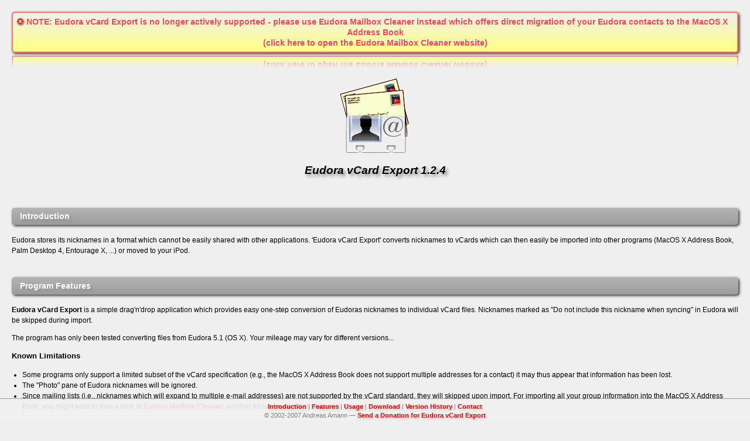

--- FILE ---
content_type: text/html; charset=UTF-8
request_url: http://andreasamann.com/MacOSX/Eudora_vCard_Export
body_size: 4687
content:
<?xml version="1.0" encoding="utf-8"?><!DOCTYPE html PUBLIC "-//W3C//DTD XHTML 1.1//EN" "http://www.w3.org/TR/xhtml11/DTD/xhtml11.dtd">
<html xml:lang="en" xmlns="http://www.w3.org/1999/xhtml">
<head>
	<title>Eudora vCard Export</title>
	<style type="text/css">
	<!--
		@import "../styles/aamann.css" all;
		@import url("../styles/iOS.css") only screen and (device-width:768px), only screen and (max-device-width: 480px);
	-->
	</style>
	<!-- provide a better experience for iPhone visitors -->
	<meta name="viewport" content="maximum-scale=0.6667,width=device-width" />
	<meta name="format-detection" content="telephone=no">
	<link href="../favicon.ico" rel="icon" type="image/x-icon" />
	<link href="../favicon.ico" rel="shortcut icon" type="image/x-icon" />
	<link href="../index.php" rel="Index" />
	<meta http-equiv="Content-Type" content="text/html; charset=UTF-8" />
	<meta content="index,follow,noarchive" name="robots" />
	<meta content="(c) 2002-2011, Andreas Amann" name="copyright" />
	<meta content="Andreas Amann" name="author" />
	<script type="text/javascript">
		<!--
			var E2vC_Version = "1.2.4"
			var _gaq=_gaq||[];_gaq.push(['_setAccount','UA-24938507-2']);_gaq.push(['_setDomainName','.andreasamann.com']);_gaq.push(['_setAllowHash',false]);_gaq.push(['_trackPageview']);
			(function(){var ga=document.createElement('script');ga.type='text/javascript';ga.async=true;ga.src=('https:'==document.location.protocol?'https://ssl':'http://www')+'.google-analytics.com/ga.js';var s=document.getElementsByTagName('script')[0];s.parentNode.insertBefore(ga,s);})();
		-->
	</script>
</head>

<body onload="window.scrollTo(0,1);">
	<a href="Eudora_Mailbox_Cleaner">
		<h2 style="margin-bottom:3em;text-align:center;margin-top:0;background-color:rgba(255,255,128,.8);border:2px solid rgba(255,64,64,.7);color:#F44;text-shadow:-1px -1px 0px #FFF;-webkit-box-reflect:below 6px -webkit-gradient(linear,left top,left bottom,from(transparent),color-stop(.7,transparent),to(rgba(0,0,0,.8)));background:-webkit-gradient(linear,left top,left bottom,from(rgba(255,255,128,0)),to(rgba(255,255,128,1)))">
			<img id="clear" src="../pictures/Clear_red.png" height="11" width="11" style="float:left;margin:3px;margin-left:-.5em;-webkit-box-shadow:1px 1px 3px #555;-webkit-border-radius:5px;-moz-box-shadow:1px 1px 3px #555;-moz-border-radius:5px"  onclick="this.parentElement.style.display='none';return false;" />
			NOTE: Eudora vCard Export is no longer actively supported - please use Eudora Mailbox Cleaner instead which offers direct migration of your Eudora contacts to the MacOS X Address Book<br />
			(click here to open the Eudora Mailbox Cleaner website)
		</h2>
	</a>
	<h1>
		<a id="Introduction" href="../index.php"><img
			src="../pictures/Eudora_vCard_Export_Icon.gif"
			alt="Eudora vCard Export Icon"
			width="128"
			height="128" /></a>
		<br />
		Eudora vCard Export 
		<script type="text/javascript">
			<!--
				document.write(E2vC_Version);
			//-->
		</script>
	</h1>
	
	<h2> Introduction </h2>
	<p>Eudora stores its nicknames in a&nbsp;format which cannot be easily shared with other applications.  'Eudora vCard Export' converts nicknames to vCards which can then easily be imported into other programs (MacOS&nbsp;X Address Book, Palm Desktop&nbsp;4, Entourage&nbsp;X,&nbsp;...)  or moved to your iPod.</p>
	
	<h2> <a id="Features">Program Features</a> </h2>
	<p><b>Eudora vCard Export</b> is a simple drag'n'drop application which provides easy one-step conversion of Eudoras nicknames to individual vCard files. Nicknames marked as "Do not include this nickname when syncing" in Eudora will be skipped during import.</p>
	<p>The program has only been tested converting files from Eudora&nbsp;5.1&nbsp;(OS&nbsp;X).  Your mileage may vary for different versions...</p>
	
	<h3> Known Limitations </h3>
	
	<ul>
		<li>Some programs only support a&nbsp;limited subset of the vCard specification (e.g., the MacOS&nbsp;X Address Book does not support multiple addresses for a&nbsp;contact) it may thus appear that information has been lost.</li>
		<li>The "Photo" pane of Eudora nicknames will be ignored.</li>
		<li>Since mailing lists (i.e., nicknames which will expand to multiple e-mail addresses) are not supported by the vCard standard, they will skipped upon import. For importing all your group information into the MacOS&nbsp;X Address Book, you might want to take a&nbsp;look at <a href="Eudora_Mailbox_Cleaner">Eudora Mailbox Cleaner</a>, another freeware application I&nbsp;wrote.</li>
	</ul>
		
	<h2> <a id="Usage">Program Usage</a> </h2>
	
	<ul>
		<li>Open the program directly from the Finder and set your preferred sort order ("First Last" or "Last, First") and name format.</li>
		<li>For a&nbsp;conversion of all your nicknames, drag your "Eudora Folder" onto the program's icon in the Finder.  You can also convert individual files/folders by dropping them onto the Converter (folders will be scanned recursively for files contained in them).</li>
		<li>All nicknames will be converted to *.vcf files which will be stored inside a&nbsp;folder called "Contacts" located on your Desktop (if a&nbsp;folder named "Contacts" already exists, a&nbsp;new folder "Contacts-1", "Contacts-2", ...  will be created).</li>
		<li>Drag the *.vcf files to another program or the "Contacts" folder of your iPod for import into these applications.</li>
	</ul>
	
	<h2> <a id="Download">Download</a> </h2>
	
	<h3> Disclaimer </h3>
	<p>This little program is provided "as-is" and I&nbsp;don't take any responsability for the integrity of your nickname files - as usual it  is a good idea to back up your nickname files before using the program. </p>
	<p>The application is distributed free of charge - I&nbsp;wrote it for my own personal use and decided to make it available for the Macintosh community.  I have a day job and I will still survive if nobody sends me money - I&nbsp;am happy with hearing that I&nbsp;saved someone's day with my little application.  However, donations are not turned away;-) - please use <a  href="https://www.paypal.com/cgi-bin/webscr?cmd=_s-xclick&hosted_button_id=7352282" onclick="window.open(this.href); return false;">this link</a> to make a&nbsp;secure donation through the PayPal system. I&nbsp;could always use some money to upgrade my PowerBook so that I'll be able to develop other (hopefully useful) products or to treat myself to an iPod so I&nbsp;could use my own program...</p>
	<p>'Eudora vCard Export' may not be redistributed via the web or any other electronic media except with explicit written consent by the author.</p>

	<h3> System Requirements </h3>
	<p>The program is a Carbon application so it runs in MacOS&nbsp;X as well as in older version of MacOS with CarbonLib (I only tested it in 9.2.2) - a&nbsp;PPC processor is required.</p>
		
	<h3> Download Link </h3>
	<p>You can get the latest version of the program <a href="../files/EudoravCardExport.sit">here</a>&nbsp;(201kB).</p>
	
	<h2> <a id="History">Version History</a> </h2>
	
	<h4> 1.2.4 (January 5, 2003) </h4>
	<p>New features:</p>
	<ul>
		<li>Nicknames marked as "Do not include this nickname when syncing" in Eudora will be skipped during import.</li>
	</ul>

	<h4> 1.2.3 (December 10, 2002) </h4>
	<p>Bug fixes/improvements:</p>
	<ul>
		<li>Fixed a&nbsp;problem where some characters (e.g., accented letters) of a&nbsp;contact's name would not show up when the resulting vCards were transferred to an&nbsp;iPod.</li>
		<li>Cleaned up the application's AppleScript dictionary.</li>
	</ul>
	
	<h4> 1.2.2 (September 15, 2002) </h4>
	<p>Bug fixes/improvements:</p>
	<ul>
		<li>Better detection and conversion of Notes for Nicknames which had been entered in older versions of Eudora.</li>
	</ul>
	
	<h4> 1.2.1 (April 27, 2002) </h4>
	<p>New features:</p>
	<ul>
		<li>Write all information from the "Other" pane in Eudora to the vCards (the information will be converted to unqualified "TEL:", "EMAIL:", and "URL:" entries).  Whether these fields will actually show up properly after importing the vCards depends whether the program used supports multiple entries of the same type.</li>
		<li>Nicknames which only contain the "Full Name" field instead of "First" and "Last" names will use the full name as last name (the vCard would have no name in such a&nbsp;case before).  This allows export of nicknames from Eudora versions prior to 5.x which only had a&nbsp;single "Name" field.</li>
	</ul>
	<p>Bug fixes/improvements:</p>
	<ul>
		<li>Fixed a&nbsp;small mistake which resulted in improperly formatted work addresses for nicknames with both home and work address</li>
		<li>Save the vCards with file type 'TEXT' (instead of no type as before which would be interpreted as 'BINA' in MacOS&nbsp;9 and confuse some programs)</li>
	</ul>
	
	<h4> 1.2 (April 13, 2002) </h4>
	<p>New features:</p>
	<ul>
		<li>Added option to save individual vCards per nickname or one vCard per nickname file</li>
	</ul>
	
	<h4> 1.1.3 (April 13, 2002) </h4>
	<p>Bug fixes/improvements:</p>
	<ul>
		<li>Split multiple line addresses into "extended address" and "street address" (some applications - like the MacOS&nbsp;X Address Book - do not correctly display multiple line addresses)</li>
		<li>Corrected a&nbsp;problem which would omit the city in the vCard output</li>
	</ul>
	
	<h4> 1.1.2 (April 4, 2002) </h4>
	<p>New features:</p>
	<ul>
		<li>Added the option to convert nicknames which only have an email address (no real name entered) and use the nickname as either first or last name</li>
	</ul>
	<p>Bug fixes/improvements:</p>
	<ul>
		<li>Removed all double "free" of memory which resulted in lots of output into the console.log</li>
	</ul>
	
	<h4> 1.1.1 (April 1, 2002) </h4>
	<p>New features:</p>
	<ul>
		<li>Added the option to include the Eudora nickname to the vCard in the form 'First "Nick" Last'.</li>
	</ul>
	
	<h4> 1.1 (March 31, 2002) </h4>
	<p>New features:</p>
	<ul>
		<li>You can now select the default sort order (i.e., the "FN" field of the vCard) to be either "First Last" or "Last, First".  You can access this setting by directly opening the program from the Finder.</li>
	</ul>
	
	<h4> 1.0 (March 29, 2002) </h4>
	<p>Initial release<br /><br /></p>

	<div id="bottom">
		<a href="#Introduction">Introduction</a>&nbsp;|&nbsp;<a href="#Features">Features</a>&nbsp;|&nbsp;<a href="#Usage">Usage</a>&nbsp;|&nbsp;<a href="#Download">Download</a>&nbsp;|&nbsp;<a href="#History">Version History</a>&nbsp;|&nbsp;<script type="text/javascript">
			<!--
				document.write("<a href=\"&#109;&#x61;&#105;&#108;&#116;&#111;&#58;Andreas Amann &lt;aamann&#64;mac.com&gt;?subject=Eudora vCard Export "+E2vC_Version+"\">Contact</a>");
			//-->
		</script>		
		<noscript><ins><a href="&#109;&#x61;&#105;&#108;&#116;&#111;&#58;Andreas Amann &lt;aamann&#64;mac.com&gt;?subject=Eudora vCard Export">Contact</a></ins></noscript>
		<br />
		&copy; 2002-2007 Andreas Amann — <a href="https://www.paypal.com/cgi-bin/webscr?cmd=_s-xclick&hosted_button_id=7352282" onclick="window.open(this.href); return false;">Send a Donation for Eudora vCard Export</a>
	</div>
<div id="scripts">
<!-- Start of StatCounter Code -->
<script type="text/javascript">
var sc_project=5180526; 
var sc_invisible=1; 
var sc_partition=50; 
var sc_click_stat=1; 
var sc_security="45a2eac8"; 
var sc_download_type = "dmg|sit|zip|";
</script>
<script type="text/javascript" 
src="http://www.statcounter.com/counter/counter_xhtml.js"></script><noscript><div
class="statcounter"><a title="counter on iweb"
class="statcounter"
href="http://www.statcounter.com/iweb/"><img
class="statcounter"
src="http://c.statcounter.com/5180526/0/45a2eac8/1/"
alt="counter on iweb" /></a></div></noscript>
<!-- End of StatCounter Code -->
</div>
</body>
</html>


--- FILE ---
content_type: text/css
request_url: http://andreasamann.com/styles/aamann.css
body_size: 6023
content:
body{margin:0;background-color:#EFEFEF;color:#000;font-family:"lucida grande","lucida sans unicode",tahoma,Verdana,Arial,Helvetica,sans-serif;font-size:9pt;line-height:1.5em;text-align:left;padding:20px 20px 4em}
p.homeLink{margin-top:-10px;text-align:right}
a{text-decoration:none;font-weight:700;background-color:inherit;color:inherit;text-shadow:#BBB 2px 2px 4px}
a:active,a:hover{color:#00F;background-color:inherit;border-bottom-style:dotted;border-bottom-color:red;border-bottom-width:1px}
a:link,a:visited{color:red;background-color:inherit}
a:link h1,a:visited h1,a h1{color:#000 !important}
td,th{padding:4px 8px}
h1{font-size:1.55em;font-family:"Trebuchet MS","lucida grande","lucida sans unicode",tahoma,Verdana,Arial,Helvetica,sans-serif;line-height:36px;padding-top:0;padding-bottom:10px;font-style:italic;font-weight:bolder;text-align:center;text-shadow:#909090 4px 4px 5px;margin-bottom:1em;margin-top:2em}
h2{font-size:1.2em;font-family:"Trebuchet MS","lucida grande","lucida sans unicode",tahoma,Verdana,Arial,Helvetica,sans-serif;font-style:normal;font-weight:bolder;text-align:left;color:#FFF;background-color:#AAA;padding:.4em 1em;text-shadow:#909090 4px 4px 4px;-webkit-border-radius:5px;-moz-border-radius:5px;border-radius:5px;-webkit-box-shadow:2px 2px 4px #333;-moz-box-shadow:2px 2px 4px #333;box-shadow:2px 2px 4px #333;background:-webkit-gradient(linear,0% 0%,0% 100%,from(rgba(0,0,0,.25)),to(rgba(0,0,0,.35)));margin-top:2.5em;margin-bottom:1.2em}
#SongsForJapan a:hover,h4 a:hover,h3 a:hover,h2 a:hover,h1 a:hover,h4 a,h3 a,h2 a,h1 a,a:hover h4{color:inherit;background-color:inherit;border-bottom-width:0;text-shadow:inherit}
a img:hover{opacity:0.7}
#SongsForJapan a img:hover,a.AppStore:hover,a.AppStore img:hover,a.teTouch:hover,a.teTouch img:hover{border-bottom-width:0;opacity:1}
h3{font-size:1.1em;font-style:normal;font-weight:700;text-align:left}
a:hover h3,a h3{text-shadow:none;color:#000;background-color:inherit}
h4{font-size:1em;font-style:normal;font-weight:700;text-align:left;text-decoration:none}
h5{font-size:1em;font-style:italic;font-weight:400;text-align:left;text-decoration:none;margin-bottom:-8px}
img{border:0 solid #000}
ul{padding-left:1.5em}
.listing{font-family:"Courier new",Courier,monospace;font-size:1.2em;background-color:silver;color:#000}
.description{font-family:"lucida grande","lucida sans unicode",tahoma,Verdana,Arial,Helvetica,sans-serif;font-size:1.2em;vertical-align:top;background:#FFF url(../pictures/OSX_Lines.gif);color:#000;text-align:left;padding:20px}
.red_note{color:#ff3030;background-color:inherit}
.tr_odd{color:inherit;background-color:#ddd}
.currentVersion{padding-bottom:10px;font-weight:700;font-style:italic;color:#444;text-shadow:#909090 3px 3px 3px}
.currentVersion:hover{text-shadow:#909090 3px 3px 3px}
.icon{width:128px;padding-right:20px;padding-bottom:10px;float:left}
.appDescription{min-height:120px}
div.screenShot{min-height:720px}
div.screenShot p{padding-top:50px}
div.screenShot p.nextpage,div.screenShot p.previouspage{padding-top:4px}
div.screenShot_iPad_portrait{min-height:552px}
div.screenShot_iPad_landscape{min-height:434px}
img.screenShot{margin-left:27px;margin-top:96px}
img.screenShot_iPad_portrait{margin:0}
img.screenShot{width:271px;height:481px}
img.screenShot_iPad_portrait{width:384px;height:502px;-webkit-box-shadow:2px 2px 20px #000;-moz-box-shadow:2px 2px 20px #000;box-shadow:2px 2px 20px #000}
img.screenShot_iPad_landscape{height:384px;width:502px;-webkit-box-shadow:2px 2px 20px #000;-moz-box-shadow:2px 2px 20px #000;box-shadow:2px 2px 20px #000}
img.screenShot:hover{cursor:pointer}
img.img305h{height:305px}
img.iPhoneIcon{width:95px;height:96px;-webkit-box-reflect:below 0 -webkit-gradient(linear,0% 0%,0% 100%,from(transparent),color-stop(.7,transparent),to(rgba(0,0,0,.7)));margin-bottom:6px}
.paging{float:left;width:322px;height:717px;background-image:url('../pictures/iPhone5s.png');background-position-y:40px;background-repeat:no-repeat;background-size:322px 677px;padding-right:2em}
.paging.noPhone{background-image:none;height:432px;width:518px;margin:0}
.nextpage,.previouspage{color:#222;font-weight:700;background-color:rgba(0,0,0,.3);padding:4px 10px;border:2px solid #eee;-webkit-border-radius:8px;-moz-border-radius:8px;border-radius:8px;text-shadow:1px 1px 0 #eee;-webkit-box-shadow:1px 1px 3px #000;-moz-box-shadow:1px 1px 3px #000;box-shadow:1px 1px 3px #000;min-width:65px;text-align:center;margin-top:0;margin-bottom:16px;background:-webkit-gradient(linear,0% 0%,0% 100%,from(rgba(0,0,0,.2)),to(rgba(0,0,0,.4)));-webkit-touch-callout:none;-webkit-tap-highlight-color:transparent;}
.nextpage:hover,.previouspage:hover{cursor:pointer;background-color:rgba(0,0,0,.5);text-shadow:1px -1px 0 #222;color:#eee;background:-webkit-gradient(linear,0% 0%,0% 100%,from(rgba(0,0,0,.6)),to(rgba(0,0,0,.4)))}
.nextpage,#tweetButton,.teTouch{float:right}
#tweetButton{padding-right:10px;margin-top:-10px}
.previouspage{float:left}
div.UpdateAlert{padding:12px 20px;background-color:red;color:#FFF;font-size:1.55em;line-height:1.7em;font-weight:700;text-align:center;text-shadow:#900 1px 1px 0;border-radius:20px;-webkit-box-shadow:4px 4px 6px #444}
#bottom{font-size:.9em;line-height:1.4em;color:gray;background-color:rgba(240,240,240,0.85);border-top:1px outset #999;position:fixed;bottom:0;left:0;width:100%;text-align:center;padding:6px 0 4px;background:-webkit-gradient(linear,0% 0%,0% 100%,from(rgba(240,240,240,.5)),color-stop(.2,rgba(240,240,240,.9)),to(rgba(240,240,240,1)))}
#scripts{position:fixed;bottom:-50px;right:0;display:none}
#clear:hover{cursor:pointer}
/* iPhone overrides */
@media only screen and (min-device-width:320px) and (max-device-width:568px),only screen and (min-device-width:320px) and (max-device-width:480px){
#bottom{position:static}
.paging{background-position-y:60px;height:737px}
body{font-size:18pt}
}
/* iPad overrides */
@media only screen and (min-device-width:768px) and (max-device-width:1024px){
body{font-size:14pt}
#bottom{position:static}
}

--- FILE ---
content_type: text/css
request_url: http://andreasamann.com/styles/iOS.css
body_size: 190
content:
@import url("iPhone.css") only screen and (max-device-width:480px);
@import url("iPad.css") only screen and (device-width:768px);
#bottom{position:static}
body{-webkit-text-size-adjust:none}

--- FILE ---
content_type: text/css
request_url: http://andreasamann.com/styles/iPhone.css
body_size: 99
content:
img{max-height:368px;width:auto}
img.img305h{max-height:244px}
img.screenShot,.paging{width:256px}


--- FILE ---
content_type: text/css
request_url: http://andreasamann.com/styles/iPad.css
body_size: 20
content:
body{font-size:14pt}